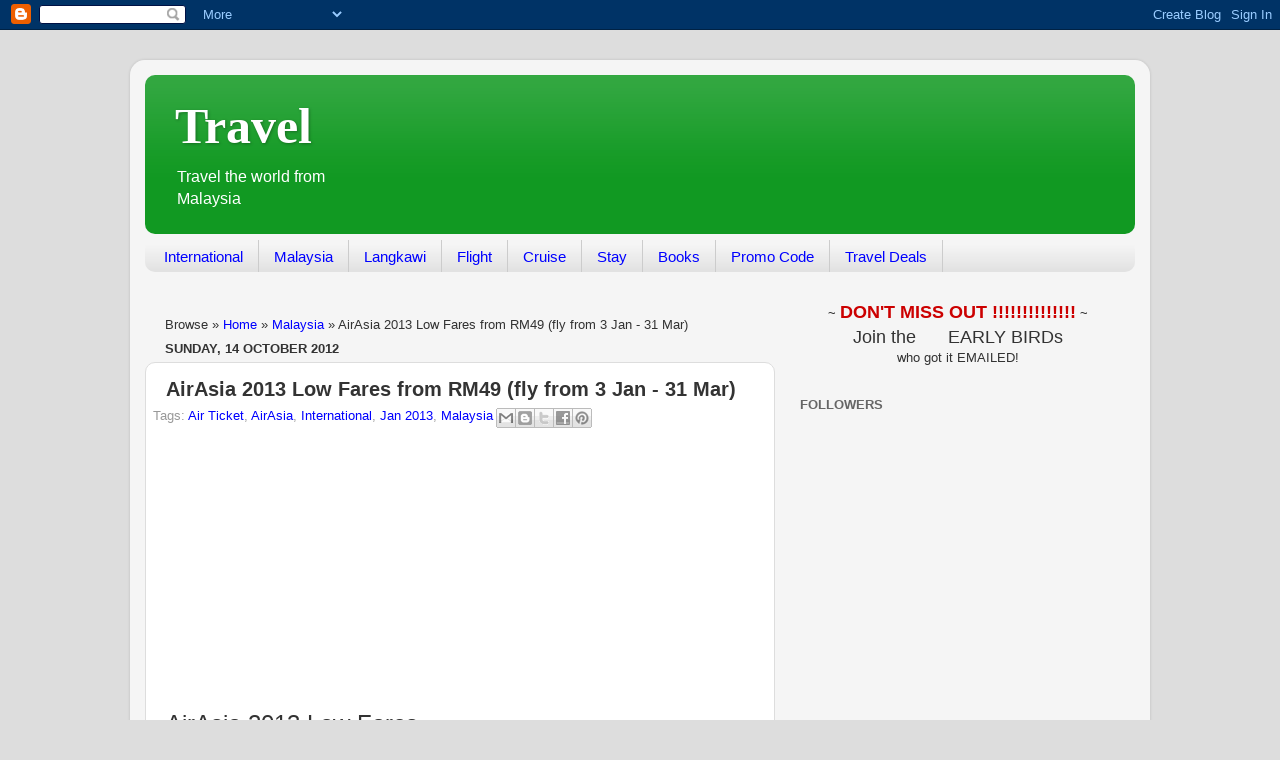

--- FILE ---
content_type: text/html; charset=UTF-8
request_url: http://travel.1000savings.com/2012/10/airasia-2013-low-fares-from-rm49-fly.html
body_size: 14342
content:
<!DOCTYPE html>
<html class='v2' dir='ltr' xmlns='http://www.w3.org/1999/xhtml' xmlns:b='http://www.google.com/2005/gml/b' xmlns:data='http://www.google.com/2005/gml/data' xmlns:expr='http://www.google.com/2005/gml/expr' xmlns:fb='https://www.facebook.com/2008/fbml'>
<head>
<link href='https://www.blogger.com/static/v1/widgets/335934321-css_bundle_v2.css' rel='stylesheet' type='text/css'/>
<meta content='IE=EmulateIE7' http-equiv='X-UA-Compatible'/>
<meta content='width=1100' name='viewport'/>
<meta content='text/html; charset=UTF-8' http-equiv='Content-Type'/>
<meta content='blogger' name='generator'/>
<link href='http://travel.1000savings.com/favicon.ico' rel='icon' type='image/x-icon'/>
<link href='http://travel.1000savings.com/2012/10/airasia-2013-low-fares-from-rm49-fly.html' rel='canonical'/>
<link rel="alternate" type="application/atom+xml" title="Travel - Atom" href="http://travel.1000savings.com/feeds/posts/default" />
<link rel="alternate" type="application/rss+xml" title="Travel - RSS" href="http://travel.1000savings.com/feeds/posts/default?alt=rss" />
<link rel="service.post" type="application/atom+xml" title="Travel - Atom" href="https://www.blogger.com/feeds/81320796330197508/posts/default" />

<link rel="alternate" type="application/atom+xml" title="Travel - Atom" href="http://travel.1000savings.com/feeds/8043506748028368354/comments/default" />
<!--Can't find substitution for tag [blog.ieCssRetrofitLinks]-->
<link href='https://blogger.googleusercontent.com/img/b/R29vZ2xl/AVvXsEjO1LbouIjUdpSCScJE4KjV8lTvJ-B9Mry9I5YmTaY5im0kEOnljZzJv1fOAd6zCuZBnz6-pn1bEct2ynjBb2TseuQEcA1W_a8kvexgMMG7no0lrXvMY13OtYqtoEdVMHOtJTmMY8OdklWN/s200/travel.1000savings.com_AirAsia-2013-low-fares.jpg' rel='image_src'/>
<meta content='http://travel.1000savings.com/2012/10/airasia-2013-low-fares-from-rm49-fly.html' property='og:url'/>
<meta content='AirAsia 2013 Low Fares from RM49 (fly from 3 Jan - 31 Mar)' property='og:title'/>
<meta content='Travel the world cheaply from Malaysia - to Europe, Japan and Asia...' property='og:description'/>
<meta content='https://blogger.googleusercontent.com/img/b/R29vZ2xl/AVvXsEjO1LbouIjUdpSCScJE4KjV8lTvJ-B9Mry9I5YmTaY5im0kEOnljZzJv1fOAd6zCuZBnz6-pn1bEct2ynjBb2TseuQEcA1W_a8kvexgMMG7no0lrXvMY13OtYqtoEdVMHOtJTmMY8OdklWN/w1200-h630-p-k-no-nu/travel.1000savings.com_AirAsia-2013-low-fares.jpg' property='og:image'/>
<title>AirAsia 2013 Low Fares from RM49 (fly from 3 Jan - 31 Mar) | 
      Travel</title>
<style id='page-skin-1' type='text/css'><!--
/*-----------------------------------------------
Blogger Template Style
Name:     Picture Window
Designer: Josh Peterson
URL:      www.noaesthetic.com
----------------------------------------------- */
/* Variable definitions
====================
<Variable name="keycolor" description="Main Color" type="color" default="#1a222a"/>
<Variable name="body.background" description="Body Background" type="background"
color="#dddddd" default="#111111 url(http://themes.googleusercontent.com/image?id=1OACCYOE0-eoTRTfsBuX1NMN9nz599ufI1Jh0CggPFA_sK80AGkIr8pLtYRpNUKPmwtEa) repeat-x fixed top center"/>
<Group description="Page Text" selector="body">
<Variable name="body.font" description="Font" type="font"
default="normal normal 15px Arial, Tahoma, Helvetica, FreeSans, sans-serif"/>
<Variable name="body.text.color" description="Text Color" type="color" default="#333333"/>
</Group>
<Group description="Backgrounds" selector=".body-fauxcolumns-outer">
<Variable name="body.background.color" description="Outer Background" type="color" default="#296695"/>
<Variable name="header.background.color" description="Header Background" type="color" default="transparent"/>
<Variable name="post.background.color" description="Post Background" type="color" default="#ffffff"/>
</Group>
<Group description="Links" selector=".main-outer">
<Variable name="link.color" description="Link Color" type="color" default="#336699"/>
<Variable name="link.visited.color" description="Visited Color" type="color" default="#6699cc"/>
<Variable name="link.hover.color" description="Hover Color" type="color" default="#33aaff"/>
</Group>
<Group description="Blog Title" selector=".header h1">
<Variable name="header.font" description="Title Font" type="font"
default="normal normal 36px Arial, Tahoma, Helvetica, FreeSans, sans-serif"/>
<Variable name="header.text.color" description="Text Color" type="color" default="#ffffff" />
</Group>
<Group description="Tabs Text" selector=".tabs-inner .widget li a">
<Variable name="tabs.font" description="Font" type="font"
default="normal normal 15px Arial, Tahoma, Helvetica, FreeSans, sans-serif"/>
<Variable name="tabs.text.color" description="Text Color" type="color" default="#ffffff"/>
<Variable name="tabs.selected.text.color" description="Selected Color" type="color" default="#0000ff"/>
</Group>
<Group description="Tabs Background" selector=".tabs-outer .PageList">
<Variable name="tabs.background.color" description="Background Color" type="color" default="transparent"/>
<Variable name="tabs.selected.background.color" description="Selected Color" type="color" default="transparent"/>
<Variable name="tabs.separator.color" description="Separator Color" type="color" default="transparent"/>
</Group>
<Group description="Post Title" selector="h3.post-title, .comments h4">
<Variable name="post.title.font" description="Title Font" type="font"
default="normal normal 18px Arial, Tahoma, Helvetica, FreeSans, sans-serif"/>
</Group>
<Group description="Date Header" selector=".date-header">
<Variable name="date.header.color" description="Text Color" type="color" default="#333333"/>
</Group>
<Group description="Post" selector=".post">
<Variable name="post.footer.text.color" description="Footer Text Color" type="color" default="#999999"/>
<Variable name="post.border.color" description="Border Color" type="color" default="#dddddd"/>
</Group>
<Group description="Gadgets" selector="h2">
<Variable name="widget.title.font" description="Title Font" type="font"
default="bold normal 13px Arial, Tahoma, Helvetica, FreeSans, sans-serif"/>
<Variable name="widget.title.text.color" description="Title Color" type="color" default="#888888"/>
</Group>
<Group description="Footer" selector=".footer-outer">
<Variable name="footer.text.color" description="Text Color" type="color" default="#cccccc"/>
<Variable name="footer.widget.title.text.color" description="Gadget Title Color" type="color" default="#aaaaaa"/>
</Group>
<Group description="Footer Links" selector=".footer-outer">
<Variable name="footer.link.color" description="Link Color" type="color" default="#99ccee"/>
<Variable name="footer.link.visited.color" description="Visited Color" type="color" default="#77aaee"/>
<Variable name="footer.link.hover.color" description="Hover Color" type="color" default="#33aaff"/>
</Group>
<Variable name="content.margin" description="Content Margin Top" type="length" default="20px"/>
<Variable name="content.padding" description="Content Padding" type="length" default="0"/>
<Variable name="content.background" description="Content Background" type="background"
default="transparent none repeat scroll top left"/>
<Variable name="content.border.radius" description="Content Border Radius" type="length" default="0"/>
<Variable name="content.shadow.spread" description="Content Shadow Spread" type="length" default="0"/>
<Variable name="header.padding" description="Header Padding" type="length" default="0"/>
<Variable name="header.background.gradient" description="Header Gradient" type="url"
default="none"/>
<Variable name="header.border.radius" description="Header Border Radius" type="length" default="0"/>
<Variable name="main.border.radius.top" description="Main Border Radius" type="length" default="20px"/>
<Variable name="footer.border.radius.top" description="Footer Border Radius Top" type="length" default="0"/>
<Variable name="footer.border.radius.bottom" description="Footer Border Radius Bottom" type="length" default="20px"/>
<Variable name="region.shadow.spread" description="Main and Footer Shadow Spread" type="length" default="3px"/>
<Variable name="region.shadow.offset" description="Main and Footer Shadow Offset" type="length" default="1px"/>
<Variable name="tabs.background.gradient" description="Tab Background Gradient" type="url" default="none"/>
<Variable name="tab.selected.background.gradient" description="Selected Tab Background" type="url"
default="url(http://www.blogblog.com/1kt/transparent/white80.png)"/>
<Variable name="tab.background" description="Tab Background" type="background"
default="transparent url(http://www.blogblog.com/1kt/transparent/black50.png) repeat scroll top left"/>
<Variable name="tab.border.radius" description="Tab Border Radius" type="length" default="10px" />
<Variable name="tab.first.border.radius" description="First Tab Border Radius" type="length" default="10px" />
<Variable name="tabs.border.radius" description="Tabs Border Radius" type="length" default="0" />
<Variable name="tabs.spacing" description="Tab Spacing" type="length" default=".25em"/>
<Variable name="tabs.margin.bottom" description="Tab Margin Bottom" type="length" default="0"/>
<Variable name="tabs.margin.sides" description="Tab Margin Sides" type="length" default="20px"/>
<Variable name="main.background" description="Main Background" type="background"
default="transparent url(http://www.blogblog.com/1kt/transparent/white80.png) repeat scroll top left"/>
<Variable name="main.padding.sides" description="Main Padding Sides" type="length" default="20px"/>
<Variable name="footer.background" description="Footer Background" type="background"
default="transparent url(http://www.blogblog.com/1kt/transparent/black50.png) repeat scroll top left"/>
<Variable name="post.margin.sides" description="Post Margin Sides" type="length" default="-20px"/>
<Variable name="post.border.radius" description="Post Border Radius" type="length" default="5px"/>
<Variable name="widget.title.text.transform" description="Widget Title Text Transform" type="string" default="uppercase"/>
<Variable name="mobile.background.overlay" description="Mobile Background Overlay" type="string"
default="transparent none repeat scroll top left"/>
<Variable name="startSide" description="Side where text starts in blog language" type="automatic" default="left"/>
<Variable name="endSide" description="Side where text ends in blog language" type="automatic" default="right"/>
*/
/* lightbox
----------------------------------------------- */
#wraplightbox{
margin:0px;
padding:0px;
width:1000px;
}
#contentlightbox{
height:420px;
width:700px;
background-color:#FFF;
padding:15px;
-moz-border-radius: 10px; /* -moz- prefix to support Firefox/Mozilla */
border-radius: 10px;
}
#close{
height:24px;
background-color:#e6e5e5;
padding:3px;
-moz-border-radius: 8px; /* -moz- prefix to support Firefox/Mozilla */
border-radius: 8px;
}
#fbleft{
float:left;
width:330px;
padding:5px;
}
#enewsright{
float:right;
width:315px;
padding:5px;
}
#enews_form{
width:315px;
}
#round1 {
-moz-border-radius: 10px; /* -moz- prefix to support Firefox/Mozilla */
border-radius: 10px;
background-color:#1c9d2c; /*travel green */
padding:20px;
-webkit-box-shadow: 0 8px 6px -6px black;
-moz-box-shadow: 0 8px 6px -6px black;
box-shadow: 0 8px 6px -6px black;
}
.txt1{
font-family:Arial, Helvetica, sans-serif;
font-size:16px;
color:#fff;
font-weight:bold;
}
.txt2{
font-family:Arial, Helvetica, sans-serif;
font-size:15px;
color:#1c9d2c; /*travel green */
font-weight:bold;
}
/* Content
----------------------------------------------- */
body {
font: normal normal 14px Arial, Tahoma, Helvetica, FreeSans, sans-serif;
color: #333333;
background: #dddddd none no-repeat scroll center center;
}
html body .region-inner {
min-width: 0;
max-width: 100%;
width: auto;
}
.content-outer {
font-size: 90%;
}
a:link {
text-decoration:none;
color: #0000ff;
}
a:visited {
text-decoration:none;
color: #0000ff;
}
a:hover {
text-decoration:underline;
color: #3d85c6;
}
.content-outer {
background: transparent url(http://www.blogblog.com/1kt/transparent/white80.png) repeat scroll top left;
-moz-border-radius: 15px;
-webkit-border-radius: 15px;
-goog-ms-border-radius: 15px;
border-radius: 15px;
-moz-box-shadow: 0 0 3px rgba(0, 0, 0, .15);
-webkit-box-shadow: 0 0 3px rgba(0, 0, 0, .15);
-goog-ms-box-shadow: 0 0 3px rgba(0, 0, 0, .15);
box-shadow: 0 0 3px rgba(0, 0, 0, .15);
margin: 30px auto;
}
.content-inner {
padding: 15px;
}
/* Header
----------------------------------------------- */
.header-outer {
background: #119922 url(http://www.blogblog.com/1kt/transparent/header_gradient_shade.png) repeat-x scroll top left;
_background-image: none;
color: #ffffff;
-moz-border-radius: 10px;
-webkit-border-radius: 10px;
-goog-ms-border-radius: 10px;
border-radius: 10px;
}
.Header img, .Header #header-inner {
-moz-border-radius: 10px;
-webkit-border-radius: 10px;
-goog-ms-border-radius: 10px;
border-radius: 10px;
}
.header-inner .Header .titlewrapper,
.header-inner .Header .descriptionwrapper {
padding-left: 30px;
padding-right: 30px;
}
.Header h1 {
font: normal bold 50px 'Times New Roman', Times, FreeSerif, serif;
text-shadow: 1px 1px 3px rgba(0, 0, 0, 0.3);
}
.Header h1 a {
color: #ffffff;
}
.Header .description {
font-size: 130%;
}
/* Tabs
----------------------------------------------- */
.tabs-inner {
margin: .5em 0 0;
padding: 0;
}
.tabs-inner .section {
margin: 0;
}
.tabs-inner .widget ul {
padding: 0;
background: #f5f5f5 url(http://www.blogblog.com/1kt/transparent/tabs_gradient_shade.png) repeat scroll bottom;
-moz-border-radius: 10px;
-webkit-border-radius: 10px;
-goog-ms-border-radius: 10px;
border-radius: 10px;
}
.tabs-inner .widget li {
border: none;
}
.tabs-inner .widget li a {
display: inline-block;
padding: .5em 1em;
margin-right: 0;
color: #0000ff;
font: normal normal 15px Arial, Tahoma, Helvetica, FreeSans, sans-serif;
-moz-border-radius: 0 0 0 0;
-webkit-border-top-left-radius: 0;
-webkit-border-top-right-radius: 0;
-goog-ms-border-radius: 0 0 0 0;
border-radius: 0 0 0 0;
background: transparent none no-repeat scroll top left;
border-right: 1px solid #cccccc;
}
.tabs-inner .widget li:first-child a {
padding-left: 1.25em;
-moz-border-radius-topleft: 10px;
-moz-border-radius-bottomleft: 10px;
-webkit-border-top-left-radius: 10px;
-webkit-border-bottom-left-radius: 10px;
-goog-ms-border-top-left-radius: 10px;
-goog-ms-border-bottom-left-radius: 10px;
border-top-left-radius: 10px;
border-bottom-left-radius: 10px;
}
.tabs-inner .widget li.selected a,
.tabs-inner .widget li a:hover {
position: relative;
z-index: 1;
background: #ffffff url(http://www.blogblog.com/1kt/transparent/tabs_gradient_shade.png) repeat scroll bottom;
color: #000000;
-moz-box-shadow: 0 0 0 rgba(0, 0, 0, .15);
-webkit-box-shadow: 0 0 0 rgba(0, 0, 0, .15);
-goog-ms-box-shadow: 0 0 0 rgba(0, 0, 0, .15);
box-shadow: 0 0 0 rgba(0, 0, 0, .15);
}
/* Headings
----------------------------------------------- */
h2 {
font: bold normal 13px Arial, Tahoma, Helvetica, FreeSans, sans-serif;
text-transform: uppercase;
color: #666666;
margin: .5em 0;
}
/* Main
----------------------------------------------- */
.main-outer {
background: transparent none repeat scroll top center;
-moz-border-radius: 0 0 0 0;
-webkit-border-top-left-radius: 0;
-webkit-border-top-right-radius: 0;
-webkit-border-bottom-left-radius: 0;
-webkit-border-bottom-right-radius: 0;
-goog-ms-border-radius: 0 0 0 0;
border-radius: 0 0 0 0;
-moz-box-shadow: 0 0 0 rgba(0, 0, 0, .15);
-webkit-box-shadow: 0 0 0 rgba(0, 0, 0, .15);
-goog-ms-box-shadow: 0 0 0 rgba(0, 0, 0, .15);
box-shadow: 0 0 0 rgba(0, 0, 0, .15);
}
.main-inner {
padding: 15px 5px 20px;
}
.main-inner .column-center-inner {
padding: 0 0;
}
.main-inner .column-left-inner {
padding-left: 0;
}
.main-inner .column-right-inner {
padding-right: 0;
}
/* Posts
----------------------------------------------- */
h3.post-title {
margin: 0;
font: normal bold 20px Arial, Tahoma, Helvetica, FreeSans, sans-serif;
}
.comments h4 {
margin: 1em 0 0;
font: normal bold 20px Arial, Tahoma, Helvetica, FreeSans, sans-serif;
}
.date-header span {
color: #333333;
}
.post-outer {
background-color: #ffffff;
border: solid 1px #dddddd;
-moz-border-radius: 10px;
-webkit-border-radius: 10px;
border-radius: 10px;
-goog-ms-border-radius: 10px;
padding: 15px 20px;
margin: 0 -20px 20px;
}
.post-body {
line-height: 1.4;
font-size: 110%;
position: relative;
}
.post-header {
margin: 0 0 1.5em;
color: #999999;
line-height: 1.6;
}
.post-footer {
margin: .5em 0 0;
color: #999999;
line-height: 1.6;
}
#blog-pager {
font-size: 140%
}
#comments .comment-author {
padding-top: 1.5em;
border-top: dashed 1px #ccc;
border-top: dashed 1px rgba(128, 128, 128, .5);
background-position: 0 1.5em;
}
#comments .comment-author:first-child {
padding-top: 0;
border-top: none;
}
.avatar-image-container {
margin: .2em 0 0;
}
/* Comments
----------------------------------------------- */
.comments .comments-content .icon.blog-author {
background-repeat: no-repeat;
background-image: url([data-uri]);
}
.comments .comments-content .loadmore a {
border-top: 1px solid #3d85c6;
border-bottom: 1px solid #3d85c6;
}
.comments .continue {
border-top: 2px solid #3d85c6;
}
/* Widgets
----------------------------------------------- */
.widget ul, .widget #ArchiveList ul.flat {
padding: 0;
list-style: none;
}
.widget ul li, .widget #ArchiveList ul.flat li {
border-top: dashed 1px #ccc;
border-top: dashed 1px rgba(128, 128, 128, .5);
}
.widget ul li:first-child, .widget #ArchiveList ul.flat li:first-child {
border-top: none;
}
.widget .post-body ul {
list-style: disc;
}
.widget .post-body ul li {
border: none;
}
/* Footer
----------------------------------------------- */
.footer-outer {
color:#eeeeee;
background: transparent url(http://www.blogblog.com/1kt/transparent/black50.png) repeat scroll top left;
-moz-border-radius: 10px 10px 10px 10px;
-webkit-border-top-left-radius: 10px;
-webkit-border-top-right-radius: 10px;
-webkit-border-bottom-left-radius: 10px;
-webkit-border-bottom-right-radius: 10px;
-goog-ms-border-radius: 10px 10px 10px 10px;
border-radius: 10px 10px 10px 10px;
-moz-box-shadow: 0 0 0 rgba(0, 0, 0, .15);
-webkit-box-shadow: 0 0 0 rgba(0, 0, 0, .15);
-goog-ms-box-shadow: 0 0 0 rgba(0, 0, 0, .15);
box-shadow: 0 0 0 rgba(0, 0, 0, .15);
}
.footer-inner {
padding: 10px 5px 20px;
}
.footer-outer a {
color: #ddffff;
}
.footer-outer a:visited {
color: #99cccc;
}
.footer-outer a:hover {
color: #ffffff;
}
.footer-outer .widget h2 {
color: #bbbbbb;
}
/* Mobile
----------------------------------------------- */
html body.mobile {
height: auto;
}
html body.mobile {
min-height: 480px;
background-size: 100% auto;
}
.mobile .body-fauxcolumn-outer {
background: transparent none repeat scroll top left;
}
html .mobile .mobile-date-outer, html .mobile .blog-pager {
border-bottom: none;
background: transparent none repeat scroll top center;
margin-bottom: 10px;
}
.mobile .date-outer {
background: transparent none repeat scroll top center;
}
.mobile .header-outer, .mobile .main-outer,
.mobile .post-outer, .mobile .footer-outer {
-moz-border-radius: 0;
-webkit-border-radius: 0;
-goog-ms-border-radius: 0;
border-radius: 0;
}
.mobile .content-outer,
.mobile .main-outer,
.mobile .post-outer {
background: inherit;
border: none;
}
.mobile .content-outer {
font-size: 100%;
}
.mobile-link-button {
background-color: #0000ff;
}
.mobile-link-button a:link, .mobile-link-button a:visited {
color: #ffffff;
}
.mobile-index-contents {
color: #333333;
}
.mobile .tabs-inner .PageList .widget-content {
background: #ffffff url(http://www.blogblog.com/1kt/transparent/tabs_gradient_shade.png) repeat scroll bottom;
color: #000000;
}
.mobile .tabs-inner .PageList .widget-content .pagelist-arrow {
border-left: 1px solid #cccccc;
}
#header, body#layout #header {width:22%;display:inline-block;float:left;}
#header-right, body#layout #header-right {width:77%;display:inline-block;float:right;padding:3px;}
#header-right .widget {margin:0;}
--></style>
<style id='template-skin-1' type='text/css'><!--
body {
min-width: 1020px;
}
.content-outer, .content-fauxcolumn-outer, .region-inner {
min-width: 1020px;
max-width: 1020px;
_width: 1020px;
}
.main-inner .columns {
padding-left: 0px;
padding-right: 360px;
}
.main-inner .fauxcolumn-center-outer {
left: 0px;
right: 360px;
/* IE6 does not respect left and right together */
_width: expression(this.parentNode.offsetWidth -
parseInt("0px") -
parseInt("360px") + 'px');
}
.main-inner .fauxcolumn-left-outer {
width: 0px;
}
.main-inner .fauxcolumn-right-outer {
width: 360px;
}
.main-inner .column-left-outer {
width: 0px;
right: 100%;
margin-left: -0px;
}
.main-inner .column-right-outer {
width: 360px;
margin-right: -360px;
}
#layout {
min-width: 0;
}
#layout .content-outer {
min-width: 0;
width: 800px;
}
#layout .region-inner {
min-width: 0;
width: auto;
}
--></style>

<script type="text/javascript" src="http://www.1000vouchers.com/js/popup.js"></script> 

<script src='http://www.1000vouchers.com/js/jquery.min.js'></script>
<script src='http://www.1000vouchers.com/js/jquery.colorbox-min.js'></script>
<script type='text/javascript'>
	jQuery(document).ready(function(){
		if (document.cookie.indexOf('visited=true') == -1) {
			var fifteenDays_travel = 1000*60*60*24*3;
			var expires_travel = new Date((new Date()).valueOf() + fifteenDays_travel);
			document.cookie = "visited=true;expires_travel=" + expires_travel.toUTCString();
			Popup.showModal('myfblike',null,null,{'screenColor':'#000000','screenOpacity':.8});return false;
			//$.colorbox({width:"400px", inline:true, href:"#subscribe"});
		}
	});
</script>
<link href='https://www.blogger.com/dyn-css/authorization.css?targetBlogID=81320796330197508&amp;zx=2c2f4d86-0789-44a1-8304-8ba6cc1815ca' media='none' onload='if(media!=&#39;all&#39;)media=&#39;all&#39;' rel='stylesheet'/><noscript><link href='https://www.blogger.com/dyn-css/authorization.css?targetBlogID=81320796330197508&amp;zx=2c2f4d86-0789-44a1-8304-8ba6cc1815ca' rel='stylesheet'/></noscript>
<meta name='google-adsense-platform-account' content='ca-host-pub-1556223355139109'/>
<meta name='google-adsense-platform-domain' content='blogspot.com'/>

<!-- data-ad-client=ca-pub-0227718115583870 -->

</head>
<body class='loading'>
<div class='navbar section' id='navbar'><div class='widget Navbar' data-version='1' id='Navbar1'><script type="text/javascript">
    function setAttributeOnload(object, attribute, val) {
      if(window.addEventListener) {
        window.addEventListener('load',
          function(){ object[attribute] = val; }, false);
      } else {
        window.attachEvent('onload', function(){ object[attribute] = val; });
      }
    }
  </script>
<div id="navbar-iframe-container"></div>
<script type="text/javascript" src="https://apis.google.com/js/platform.js"></script>
<script type="text/javascript">
      gapi.load("gapi.iframes:gapi.iframes.style.bubble", function() {
        if (gapi.iframes && gapi.iframes.getContext) {
          gapi.iframes.getContext().openChild({
              url: 'https://www.blogger.com/navbar/81320796330197508?po\x3d8043506748028368354\x26origin\x3dhttp://travel.1000savings.com',
              where: document.getElementById("navbar-iframe-container"),
              id: "navbar-iframe"
          });
        }
      });
    </script><script type="text/javascript">
(function() {
var script = document.createElement('script');
script.type = 'text/javascript';
script.src = '//pagead2.googlesyndication.com/pagead/js/google_top_exp.js';
var head = document.getElementsByTagName('head')[0];
if (head) {
head.appendChild(script);
}})();
</script>
</div></div>
<div id='wraplightbox'>
<div id='myfblike' style='display:none;'>
<div id='contentlightbox'>
<div align='right' id='close'><a href='#' onClick='Popup.hide(&#39;myfblike&#39;)'><img border='0' src='http://www.1000vouchers.com/js/images/close.jpg'/></a></div>
<div id='fbleft'>
<div align='center' class='txt1' id='round1'>Receive all updates via Facebook.<br/>Just click the LIKE button below.<br/><img border='0' src='http://www.1000vouchers.com/js/images/cursor_white.png'/></div><br/>
<iframe allowtransparency='true' frameborder='0' scrolling='no' src='//www.facebook.com/plugins/likebox.php?href=https%3A%2F%2Fwww.facebook.com%2Fpages%2FI-Love-2-Travel%2F161558463954170&width=330&height=258&colorscheme=light&show_faces=true&border_color&stream=false&header=true' style='border:none; overflow:hidden; width:330px; height:258px;'></iframe>
</div>
<div id='enewsright'>
<div align='center' class='txt1' id='round1'>SUBSCRIBE <br/>I Love 2 Travel newsletter <br/>to get FREE LATEST UPDATES<br/> through Email!<br/><img border='0' src='http://www.1000vouchers.com/js/images/cursor_white.png'/></div><br/>
<div id='enews_form'><form action='http://feedburner.google.com/fb/a/mailverify' method='post' onsubmit='window.open(&#39;http://feedburner.google.com/fb/a/mailverify?uri=1000savings/MZxw&#39;, &#39;popupwindow&#39;, &#39;scrollbars=yes,width=550,height=520&#39;);return true' style='border:1px solid #ccc;padding:3px;text-align:center;' target='popupwindow'><p>Enter your email address:</p><p><input name='email' style='width:140px' type='text'/></p><input name='uri' type='hidden' value='1000savings/MZxw'/><input name='loc' type='hidden' value='en_US'/><input type='submit' value='Subscribe'/></form></div>
</div>
</div>
</div>
</div>
<div class='body-fauxcolumns'>
<div class='fauxcolumn-outer body-fauxcolumn-outer'>
<div class='cap-top'>
<div class='cap-left'></div>
<div class='cap-right'></div>
</div>
<div class='fauxborder-left'>
<div class='fauxborder-right'></div>
<div class='fauxcolumn-inner'>
</div>
</div>
<div class='cap-bottom'>
<div class='cap-left'></div>
<div class='cap-right'></div>
</div>
</div>
</div>
<div class='content'>
<div class='content-fauxcolumns'>
<div class='fauxcolumn-outer content-fauxcolumn-outer'>
<div class='cap-top'>
<div class='cap-left'></div>
<div class='cap-right'></div>
</div>
<div class='fauxborder-left'>
<div class='fauxborder-right'></div>
<div class='fauxcolumn-inner'>
</div>
</div>
<div class='cap-bottom'>
<div class='cap-left'></div>
<div class='cap-right'></div>
</div>
</div>
</div>
<div class='content-outer'>
<div class='content-cap-top cap-top'>
<div class='cap-left'></div>
<div class='cap-right'></div>
</div>
<div class='fauxborder-left content-fauxborder-left'>
<div class='fauxborder-right content-fauxborder-right'></div>
<div class='content-inner'>
<header>
<div class='header-outer'>
<div class='header-cap-top cap-top'>
<div class='cap-left'></div>
<div class='cap-right'></div>
</div>
<div class='fauxborder-left header-fauxborder-left'>
<div class='fauxborder-right header-fauxborder-right'></div>
<div class='region-inner header-inner'>
<div class='header section' id='header'><div class='widget Header' data-version='1' id='Header1'>
<div id='header-inner'>
<div class='titlewrapper'>
<h1 class='title'>
<a href='http://travel.1000savings.com/'>
Travel
</a>
</h1>
</div>
<div class='descriptionwrapper'>
<p class='description'><span>Travel the world from Malaysia</span></p>
</div>
</div>
</div></div>
<div class='section' id='header-right'><div class='widget HTML' data-version='1' id='HTML6'>
<div class='widget-content'>
<br /><br /><div align="center"><script type="text/javascript"><!--
google_ad_client = "ca-pub-0227718115583870";
google_ad_host = "pub-1556223355139109";
/* Travel 728x90 */
google_ad_slot = "4551788460";
google_ad_width = 728;
google_ad_height = 90;
//-->
</script>
<script type="text/javascript"
src="http://pagead2.googlesyndication.com/pagead/show_ads.js">
</script></div>
</div>
<div class='clear'></div>
</div></div>
<div style='clear: both;'></div>
</div>
</div>
<div class='header-cap-bottom cap-bottom'>
<div class='cap-left'></div>
<div class='cap-right'></div>
</div>
</div>
</header>
<div class='tabs-outer'>
<div class='tabs-cap-top cap-top'>
<div class='cap-left'></div>
<div class='cap-right'></div>
</div>
<div class='fauxborder-left tabs-fauxborder-left'>
<div class='fauxborder-right tabs-fauxborder-right'></div>
<div class='region-inner tabs-inner'>
<div class='tabs section' id='crosscol'><div class='widget LinkList' data-version='1' id='LinkList1'>
<div class='widget-content'>
<ul>
<li><a href='http://travel.1000savings.com/search/label/International'>International</a></li>
<li><a href='http://travel.1000savings.com/search/label/Malaysia'>Malaysia</a></li>
<li><a href='http://langkawi.168pages.com/'>Langkawi</a></li>
<li><a href='http://travel.1000savings.com/search/label/Air%20Ticket'>Flight</a></li>
<li><a href='http://travel.1000savings.com/search/label/Cruise'>Cruise</a></li>
<li><a href='http://travel.1000savings.com/search/label/Accomodation'>Stay</a></li>
<li><a href='http://travel.1000savings.com/search/label/Books'>Books</a></li>
<li><a href='http://travel.1000savings.com/search/label/Promo%20Code'>Promo Code</a></li>
<li><a href='http://www.1000vouchers.com/index.php?sort=popular&deal_filter=6&deal_site_id='>Travel Deals</a></li>
</ul>
<div class='clear'></div>
</div>
</div></div>
<div class='tabs no-items section' id='crosscol-overflow'></div>
</div>
</div>
<div class='tabs-cap-bottom cap-bottom'>
<div class='cap-left'></div>
<div class='cap-right'></div>
</div>
</div>
<div class='main-outer'>
<div class='main-cap-top cap-top'>
<div class='cap-left'></div>
<div class='cap-right'></div>
</div>
<div class='fauxborder-left main-fauxborder-left'>
<div class='fauxborder-right main-fauxborder-right'></div>
<div class='region-inner main-inner'>
<div class='columns fauxcolumns'>
<div class='fauxcolumn-outer fauxcolumn-center-outer'>
<div class='cap-top'>
<div class='cap-left'></div>
<div class='cap-right'></div>
</div>
<div class='fauxborder-left'>
<div class='fauxborder-right'></div>
<div class='fauxcolumn-inner'>
</div>
</div>
<div class='cap-bottom'>
<div class='cap-left'></div>
<div class='cap-right'></div>
</div>
</div>
<div class='fauxcolumn-outer fauxcolumn-left-outer'>
<div class='cap-top'>
<div class='cap-left'></div>
<div class='cap-right'></div>
</div>
<div class='fauxborder-left'>
<div class='fauxborder-right'></div>
<div class='fauxcolumn-inner'>
</div>
</div>
<div class='cap-bottom'>
<div class='cap-left'></div>
<div class='cap-right'></div>
</div>
</div>
<div class='fauxcolumn-outer fauxcolumn-right-outer'>
<div class='cap-top'>
<div class='cap-left'></div>
<div class='cap-right'></div>
</div>
<div class='fauxborder-left'>
<div class='fauxborder-right'></div>
<div class='fauxcolumn-inner'>
</div>
</div>
<div class='cap-bottom'>
<div class='cap-left'></div>
<div class='cap-right'></div>
</div>
</div>
<!-- corrects IE6 width calculation -->
<div class='columns-inner'>
<div class='column-center-outer'>
<div class='column-center-inner'>
<div class='main section' id='main'><div class='widget HTML' data-version='1' id='HTML11'>
<div class='widget-content'>
<!-- -->
</div>
<div class='clear'></div>
</div><div class='widget Blog' data-version='1' id='Blog1'>
<div class='blog-posts hfeed'>
<div class='breadcrumbs'> 
Browse &#187; <a href='http://travel.1000savings.com/' rel='tag'>Home</a>
 &#187; <a href='http://travel.1000savings.com/search/label/Malaysia' rel='tag'>Malaysia</a>
 
&#187; <span>AirAsia 2013 Low Fares from RM49 (fly from 3 Jan - 31 Mar)</span>
</div>
<!--Can't find substitution for tag [defaultAdStart]-->

          <div class="date-outer">
        
<h2 class='date-header'><span>Sunday, 14 October 2012</span></h2>

          <div class="date-posts">
        
<div class='post-outer'>
<div class='post hentry'>
<a name='8043506748028368354'></a>
<h3 class='post-title entry-title'>
AirAsia 2013 Low Fares from RM49 (fly from 3 Jan - 31 Mar)
</h3>
<div class='post-header'>
<div class='post-header-line-1'><span class='post-timestamp'>
</span>
<span class='post-labels'>
Tags:
<a href='http://travel.1000savings.com/search/label/Air%20Ticket' rel='tag'>Air Ticket</a>,
<a href='http://travel.1000savings.com/search/label/AirAsia' rel='tag'>AirAsia</a>,
<a href='http://travel.1000savings.com/search/label/International' rel='tag'>International</a>,
<a href='http://travel.1000savings.com/search/label/Jan%202013' rel='tag'>Jan 2013</a>,
<a href='http://travel.1000savings.com/search/label/Malaysia' rel='tag'>Malaysia</a>
</span>
<div class='post-share-buttons goog-inline-block'>
<a class='goog-inline-block share-button sb-email' href='https://www.blogger.com/share-post.g?blogID=81320796330197508&postID=8043506748028368354&target=email' target='_blank' title='Email This'><span class='share-button-link-text'>Email This</span></a><a class='goog-inline-block share-button sb-blog' href='https://www.blogger.com/share-post.g?blogID=81320796330197508&postID=8043506748028368354&target=blog' onclick='window.open(this.href, "_blank", "height=270,width=475"); return false;' target='_blank' title='BlogThis!'><span class='share-button-link-text'>BlogThis!</span></a><a class='goog-inline-block share-button sb-twitter' href='https://www.blogger.com/share-post.g?blogID=81320796330197508&postID=8043506748028368354&target=twitter' target='_blank' title='Share to X'><span class='share-button-link-text'>Share to X</span></a><a class='goog-inline-block share-button sb-facebook' href='https://www.blogger.com/share-post.g?blogID=81320796330197508&postID=8043506748028368354&target=facebook' onclick='window.open(this.href, "_blank", "height=430,width=640"); return false;' target='_blank' title='Share to Facebook'><span class='share-button-link-text'>Share to Facebook</span></a><a class='goog-inline-block share-button sb-pinterest' href='https://www.blogger.com/share-post.g?blogID=81320796330197508&postID=8043506748028368354&target=pinterest' target='_blank' title='Share to Pinterest'><span class='share-button-link-text'>Share to Pinterest</span></a>
</div>
<span class='post-icons'>
<span class='item-control blog-admin pid-1224862725'>
<a href='https://www.blogger.com/post-edit.g?blogID=81320796330197508&postID=8043506748028368354&from=pencil' title='Edit Post'>
<img alt='' class='icon-action' height='18' src='https://resources.blogblog.com/img/icon18_edit_allbkg.gif' width='18'/>
</a>
</span>
</span>
</div>
</div>
<div style='float:right;padding:4px;'>
</div>
<div style='float:right'>
<script>(function(d){
  var js, id = 'facebook-jssdk'; if (d.getElementById(id)) {return;}
  js = d.createElement('script'); js.id = id; js.async = true;
  js.src = "//connect.facebook.net/en_US/all.js#xfbml=1";
  d.getElementsByTagName('head')[0].appendChild(js);
}(document));</script>
<fb:like action='like' colorscheme='light' font='arial' href='http://travel.1000savings.com/2012/10/airasia-2013-low-fares-from-rm49-fly.html' layout='box_count' send='true' show_faces='false'></fb:like>
</div>

<script type="text/javascript"><!--
google_ad_client = "ca-pub-0227718115583870";
google_ad_host = "pub-1556223355139109";
/* 300x250 */
google_ad_slot = "6137790684";
google_ad_width = 300;
google_ad_height = 250;
//-->
</script>
<script type="text/javascript"
src="http://pagead2.googlesyndication.com/pagead/show_ads.js">
</script>
    
<div class='post-body entry-content' id='post-body-8043506748028368354'>
<span style="font-size: x-large;">AirAsia 2013 Low Fares</span><br />
<br />
<div class="separator" style="clear: both; text-align: center;">
<a href="http://travel.1000savings.com/2012/10/airasia-2013-low-fares-from-rm49-fly.html" imageanchor="1" style="clear: right; float: right; margin-bottom: 1em; margin-left: 1em;"><img border="0" height="133" src="https://blogger.googleusercontent.com/img/b/R29vZ2xl/AVvXsEjO1LbouIjUdpSCScJE4KjV8lTvJ-B9Mry9I5YmTaY5im0kEOnljZzJv1fOAd6zCuZBnz6-pn1bEct2ynjBb2TseuQEcA1W_a8kvexgMMG7no0lrXvMY13OtYqtoEdVMHOtJTmMY8OdklWN/s200/travel.1000savings.com_AirAsia-2013-low-fares.jpg" width="200" /></a></div>
<b><span style="color: #cc0000;">Booking period :</span></b> 15 - 21 Oct 2012<br />
<br />
<b><span style="color: #cc0000;">Travelling / Staying period :&nbsp;</span></b>3 Jan - 31 Mar 2013<br />
<br />
<span style="font-size: large;">Hurry! 2013 low fares!</span><br />
<br />
<a name="more"></a>Fly from Kuala Lumpur to Penang, Johor Bahru, Kota Kinabalu or Kuching from RM49 (all-in fare)!<br />
<br />
Fly further with AirAsia X and fulfil your 2013 travel resolutions by flying to Osaka, Tokyo, Seoul, Hangzhou, Perth and many more from RM349 (all-in fare)!<br />
<br />
Hurry, for a limited time only! Don't miss out on this great deal!<br />
<br />
<div class="separator" style="clear: both; text-align: center;">
<a href="http://www.airasia.com/my/en/promotion/rr2660103b.page" imageanchor="1" rel="nofollow" style="margin-left: 1em; margin-right: 1em;" target="aa"><img border="0" src="https://blogger.googleusercontent.com/img/b/R29vZ2xl/AVvXsEjO1LbouIjUdpSCScJE4KjV8lTvJ-B9Mry9I5YmTaY5im0kEOnljZzJv1fOAd6zCuZBnz6-pn1bEct2ynjBb2TseuQEcA1W_a8kvexgMMG7no0lrXvMY13OtYqtoEdVMHOtJTmMY8OdklWN/s1600/travel.1000savings.com_AirAsia-2013-low-fares.jpg" /></a></div>
<br />
<div class="separator" style="clear: both; text-align: center;">
<a href="http://www.airasia.com/my/en/promotion/rx2550103.page?mb" imageanchor="1" rel="nofollow" style="margin-left: 1em; margin-right: 1em;" target="aa"><img border="0" src="https://blogger.googleusercontent.com/img/b/R29vZ2xl/AVvXsEjXneIytisfnMhJXagYg5eQF-CV_ENLgjFJM9zDG2QM4km22RhyiORYVVdbNqNH0ovmdduYNg9pOhyoKAs6QdC1xLWIsnfj9lf31vYmC4m6cqxLMGC932tyIPDaLZFITzYBQ3wZr2cuk0zc/s1600/travel.1000savings.com_AirAsia-2013-low-fares-international.jpg" /></a></div>
<br />
<br />
<br />
<div align="center">
<span style="background-color: #eeeeee; font-size: large;">Got your CHEAP flight? Save more on your holiday by booking&nbsp;<a href="http://track.omguk.com/?AID=360464&amp;MID=360451&amp;PID=9815&amp;CID=3658884&amp;WID=41719" rel="nofollow" target="_blank">reputable hotels at up to 60% OFF</a>!</span></div>
<br />
<br />
<br />
<table border="0" cellpadding="0" cellspacing="5" style="width: 520px;">
  <tbody>
<tr>
    <td width="52%" valign="middle"><iframe frameborder="0" height="300" scrolling="no" src="http://www.1000vouchers.com/ads/1000vouchers.php?type=250x250&amp;nos=10&amp;bgcolor=ffffff&amp;category_id=6" width="255"></iframe>
    </td>
    <td width="48%" valign="top"><script type="text/javascript"><!--
google_ad_client = "ca-pub-0227718115583870";
/* 250x250 */
google_ad_slot = "3275132482";
google_ad_width = 250;
google_ad_height = 250;
//-->
</script>
<script type="text/javascript"
src="http://pagead2.googlesyndication.com/pagead/show_ads.js">
</script>
    </td>
  </tr>
</tbody></table>
Click to find out more similar <a href="http://travel.1000savings.com/search/label/AirAsia">AirAsia promotion</a>.
<br /><br />
<b><span style="color: #cc0000;">Do you like this promotion?</span></b>
<div>
<script>(function(d){
  var js, id = 'facebook-jssdk'; if (d.getElementById(id)) {return;}
  js = d.createElement('script'); js.id = id; js.async = true;
  js.src = "//connect.facebook.net/en_US/all.js#xfbml=1";
  d.getElementsByTagName('head')[0].appendChild(js);
}(document));</script>
<fb:like action='like' colorscheme='light' font='arial' href='http://travel.1000savings.com/2012/10/airasia-2013-low-fares-from-rm49-fly.html' layout='button_count' send='true' show_faces='false'></fb:like>
</div><br/><br/>
<div style='clear: both;'></div>
</div>
<div class='post-footer'>
<div class='post-footer-line post-footer-line-1'><span class='post-author vcard'>
</span>
<span class='post-timestamp'>
</span>
<span class='post-comment-link'>
</span>
<span class='post-icons'>
<span class='item-control blog-admin pid-1224862725'>
<a href='https://www.blogger.com/post-edit.g?blogID=81320796330197508&postID=8043506748028368354&from=pencil' title='Edit Post'>
<img alt='' class='icon-action' height='18' src='https://resources.blogblog.com/img/icon18_edit_allbkg.gif' width='18'/>
</a>
</span>
</span>
<div class='post-share-buttons goog-inline-block'>
<a class='goog-inline-block share-button sb-email' href='https://www.blogger.com/share-post.g?blogID=81320796330197508&postID=8043506748028368354&target=email' target='_blank' title='Email This'><span class='share-button-link-text'>Email This</span></a><a class='goog-inline-block share-button sb-blog' href='https://www.blogger.com/share-post.g?blogID=81320796330197508&postID=8043506748028368354&target=blog' onclick='window.open(this.href, "_blank", "height=270,width=475"); return false;' target='_blank' title='BlogThis!'><span class='share-button-link-text'>BlogThis!</span></a><a class='goog-inline-block share-button sb-twitter' href='https://www.blogger.com/share-post.g?blogID=81320796330197508&postID=8043506748028368354&target=twitter' target='_blank' title='Share to X'><span class='share-button-link-text'>Share to X</span></a><a class='goog-inline-block share-button sb-facebook' href='https://www.blogger.com/share-post.g?blogID=81320796330197508&postID=8043506748028368354&target=facebook' onclick='window.open(this.href, "_blank", "height=430,width=640"); return false;' target='_blank' title='Share to Facebook'><span class='share-button-link-text'>Share to Facebook</span></a><a class='goog-inline-block share-button sb-pinterest' href='https://www.blogger.com/share-post.g?blogID=81320796330197508&postID=8043506748028368354&target=pinterest' target='_blank' title='Share to Pinterest'><span class='share-button-link-text'>Share to Pinterest</span></a>
</div>
</div>
<div class='post-footer-line post-footer-line-2'><span class='post-labels'>
Tags:
<a href='http://travel.1000savings.com/search/label/Air%20Ticket' rel='tag'>Air Ticket</a>,
<a href='http://travel.1000savings.com/search/label/AirAsia' rel='tag'>AirAsia</a>,
<a href='http://travel.1000savings.com/search/label/International' rel='tag'>International</a>,
<a href='http://travel.1000savings.com/search/label/Jan%202013' rel='tag'>Jan 2013</a>,
<a href='http://travel.1000savings.com/search/label/Malaysia' rel='tag'>Malaysia</a>
</span>
</div>
<div class='post-footer-line post-footer-line-3'><span class='post-location'>
</span>
</div>
</div>
</div>
<div class='comments' id='comments'>
<a name='comments'></a>
</div>
</div>

        </div></div>
      
<!--Can't find substitution for tag [adEnd]-->
</div>
<div class='blog-pager' id='blog-pager'>
<span id='blog-pager-newer-link'>
<a class='blog-pager-newer-link' href='http://travel.1000savings.com/2012/10/sunway-lagoon-all-parks-ticket-at-rm20-BIG20-anniversary-promotion.html' id='Blog1_blog-pager-newer-link' title='Newer Post'>Newer Post</a>
</span>
<span id='blog-pager-older-link'>
<a class='blog-pager-older-link' href='http://travel.1000savings.com/2012/10/airasia-fabulous-fly-day-promotion-12-october-2012.html' id='Blog1_blog-pager-older-link' title='Older Post'>Older Post</a>
</span>
<a class='home-link' href='http://travel.1000savings.com/'>Home</a>
</div>
<div class='clear'></div>
<div class='post-feeds'>
</div>
</div><div class='widget PopularPosts' data-version='1' id='PopularPosts1'>
<h2>Others are looking at these offers right now :</h2>
<div class='widget-content popular-posts'>
<ul>
<li>
<a href='http://travel.1000savings.com/2012/02/top-10-most-romantic-travel-destination.html'>Top 10 Most Romantic Travel Destination Alternatives</a>
</li>
<li>
<a href='http://travel.1000savings.com/2013/12/resort-world-genting-twentieth-century-fox-world-logo-first-look.html'>Fox Names "Twentieth Century Fox World" for Resort World Genting, Unveals Logo and First Look</a>
</li>
<li>
<a href='http://travel.1000savings.com/2012/05/legoland-malaysia-opening-promotion.html'>LEGOLAND Malaysia - Day Tickets & LEGOLAND Annual Pass</a>
</li>
<li>
<a href='http://travel.1000savings.com/2012/09/sanrio-hello-kitty-town-little-big-club-LATs-place-puteri-harbour-family-theme-park-nusajaya-johor-malaysia-ticket-price-location-promotion.html'>Sanrio Hello Kitty Town & The Little BIG Club, Puteri Harbour Family Theme Park Malaysia - Ticket Price, Location & Promotion</a>
</li>
<li>
<a href='http://travel.1000savings.com/2012/07/russia-scandinavia-europe-hari-raya.html'>RUSSIA, Scandinavia & Europe Hari Raya Special Promotion</a>
</li>
<li>
<a href='http://travel.1000savings.com/2012/01/harpers-travel-australia-travel-2012.html'>Harpers Travel : Australia Travel 2012 Promotion</a>
</li>
<li>
<a href='http://travel.1000savings.com/2013/05/universal-studios-singapore-rm168-my-superdeal-promotion.html'>Universal Studios Singapore: RM168 MY Superdeal Promotion</a>
</li>
<li>
<a href='http://travel.1000savings.com/2013/05/airasia-13-19-may-2013-promotion.html'>AirAsia 13-19 May 2013 Promotion: All-in fare from RM29!</a>
</li>
<li>
<a href='http://travel.1000savings.com/2012/10/airasia-free-seats-promotion-for-2013-may-1-sept-30.html'>AirAsia FREE Seats Promotion for 2013 (1 May - 30 Sept)</a>
</li>
<li>
<a href='http://travel.1000savings.com/2014/03/airasia-savings-promotion.html'>AirAsia Savings Promotion: Fly Immediately from RM26 (all-in fare)</a>
</li>
</ul>
<div class='clear'></div>
</div>
</div><div class='widget HTML' data-version='1' id='HTML4'>
<div class='widget-content'>
<b>POPULAR destination : </b><a href="http://langkawi.168pages.com/" target="langkawi">Langkawi</a> ~ <a target="krabi" href="http://gokrabi.blogspot.com/">Krabi</a>
<br /><br />
<b>Look out for </b><a href="http://malindo-air.blogspot.com" target="malindo-air">Malindo Air Sales & Promotion</a>
</div>
<div class='clear'></div>
</div></div>
</div>
</div>
<div class='column-left-outer'>
<div class='column-left-inner'>
<aside>
</aside>
</div>
</div>
<div class='column-right-outer'>
<div class='column-right-inner'>
<aside>
<div class='sidebar section' id='sidebar-right-1'><div class='widget HTML' data-version='1' id='HTML7'>
<div class='widget-content'>
<p align="center"> ~ <span style="color: #cc0000; font-size: large;"><b>DON'T MISS OUT !!!!!!!!!!!!!!</b></span> ~ <br /><span style="font-size: large;">Join the</span> &nbsp;&nbsp;&nbsp;<a href="http://feeds.feedburner.com/1000savings/MZxw"><img src="http://feeds.feedburner.com/~fc/1000savings/MZxw?bg=99CCFF&amp;fg=444444&amp;anim=0" height="26" width="88" style="border:0" alt="" /></a>&nbsp;&nbsp;&nbsp; <span style="font-size: large;">EARLY BIRDs </span><br />who got it EMAILED!</p>
</div>
<div class='clear'></div>
</div><div class='widget Followers' data-version='1' id='Followers1'>
<h2 class='title'>Followers</h2>
<div class='widget-content'>
<div id='Followers1-wrapper'>
<div style='margin-right:2px;'>
<div><script type="text/javascript" src="https://apis.google.com/js/platform.js"></script>
<div id="followers-iframe-container"></div>
<script type="text/javascript">
    window.followersIframe = null;
    function followersIframeOpen(url) {
      gapi.load("gapi.iframes", function() {
        if (gapi.iframes && gapi.iframes.getContext) {
          window.followersIframe = gapi.iframes.getContext().openChild({
            url: url,
            where: document.getElementById("followers-iframe-container"),
            messageHandlersFilter: gapi.iframes.CROSS_ORIGIN_IFRAMES_FILTER,
            messageHandlers: {
              '_ready': function(obj) {
                window.followersIframe.getIframeEl().height = obj.height;
              },
              'reset': function() {
                window.followersIframe.close();
                followersIframeOpen("https://www.blogger.com/followers/frame/81320796330197508?colors\x3dCgt0cmFuc3BhcmVudBILdHJhbnNwYXJlbnQaByMzMzMzMzMiByMwMDAwZmYqC3RyYW5zcGFyZW50MgcjNjY2NjY2OgcjMzMzMzMzQgcjMDAwMGZmSgcjMDAwMDAwUgcjMDAwMGZmWgt0cmFuc3BhcmVudA%3D%3D\x26pageSize\x3d21\x26hl\x3den-GB\x26origin\x3dhttp://travel.1000savings.com");
              },
              'open': function(url) {
                window.followersIframe.close();
                followersIframeOpen(url);
              }
            }
          });
        }
      });
    }
    followersIframeOpen("https://www.blogger.com/followers/frame/81320796330197508?colors\x3dCgt0cmFuc3BhcmVudBILdHJhbnNwYXJlbnQaByMzMzMzMzMiByMwMDAwZmYqC3RyYW5zcGFyZW50MgcjNjY2NjY2OgcjMzMzMzMzQgcjMDAwMGZmSgcjMDAwMDAwUgcjMDAwMGZmWgt0cmFuc3BhcmVudA%3D%3D\x26pageSize\x3d21\x26hl\x3den-GB\x26origin\x3dhttp://travel.1000savings.com");
  </script></div>
</div>
</div>
<div class='clear'></div>
</div>
</div><div class='widget HTML' data-version='1' id='HTML3'>
<div class='widget-content'>
<iframe src="//www.facebook.com/plugins/likebox.php?href=https%3A%2F%2Fwww.facebook.com%2Fpages%2FI-Love-2-Travel%2F161558463954170&amp;width=300&amp;height=250&amp;colorscheme=light&amp;show_faces=true&amp;border_color&amp;stream=false&amp;header=false" scrolling="no" frameborder="0" style="border:none; overflow:hidden; width:300px; height:250px;" allowtransparency="true"></iframe>

<!--
<iframe src="//www.facebook.com/plugins/likebox.php?href=https%3A%2F%2Fwww.facebook.com%2Fpages%2FI-Love-2-Travel%2F161558463954170&amp;width=292&amp;height=62&amp;colorscheme=light&amp;show_faces=false&amp;border_color&amp;stream=false&amp;header=true" scrolling="no" frameborder="0" style="border:none; overflow:hidden; width:292px; height:62px;" allowtransparency="true"></iframe>
-->
</div>
<div class='clear'></div>
</div><div class='widget PopularPosts' data-version='1' id='PopularPosts2'>
<h2>Popular Posts :</h2>
<div class='widget-content popular-posts'>
<ul>
<li>
<a href='http://travel.1000savings.com/2014/08/airasia-20percent-off-all-seats-all-flights-promotion.html'>AirAsia: 20% OFF All Seats, All Flights</a>
</li>
<li>
<a href='http://travel.1000savings.com/2018/04/easybook-20-percent-discount-bus-tickets-domestic-malaysia-singapore-deal-promotion.html'>Easybook: Get 20% OFF Bus Tickets to Travel Home for Malaysia's 14th General Election (GE14)</a>
</li>
<li>
<a href='http://travel.1000savings.com/2012/02/top-10-most-romantic-travel-destination.html'>Top 10 Most Romantic Travel Destination Alternatives</a>
</li>
<li>
<a href='http://travel.1000savings.com/2014/09/airasia-51-sen-sale-promotion.html'>Airasia: Fly to Any Malaysia or International Destinations from 51 Sen Base Fare!</a>
</li>
<li>
<a href='http://travel.1000savings.com/2013/12/resort-world-genting-twentieth-century-fox-world-logo-first-look.html'>Fox Names "Twentieth Century Fox World" for Resort World Genting, Unveals Logo and First Look</a>
</li>
<li>
<a href='http://travel.1000savings.com/2015/12/malindo-2016-air-ticket-flight-promotion.html'>Malindo "Say Hello to 2016" 1 million promo seats giveaway</a>
</li>
<li>
<a href='http://travel.1000savings.com/2012/03/apple-holiday-matta-fair-2012-promotion.html'>APPLE Holiday MATTA Fair 2012 Promotion</a>
</li>
<li>
<a href='http://travel.1000savings.com/2013/05/apple-holiday-signature-west-promotion.html'>APPLE Holiday SIGNATURE WEST: 'AVANT-GARDE' Europe</a>
</li>
<li>
<a href='http://travel.1000savings.com/2013/05/airasia-x-awesome-2wo-two-is-better-than-one-promotion.html'>AirAsia X: AWESOME 2wo (Two) is Better Than One Promotion</a>
</li>
<li>
<a href='http://travel.1000savings.com/2012/05/legoland-malaysia-opening-promotion.html'>LEGOLAND Malaysia - Day Tickets & LEGOLAND Annual Pass</a>
</li>
</ul>
<div class='clear'></div>
</div>
</div></div>
<table border='0' cellpadding='0' cellspacing='0' class='section-columns columns-2'>
<tbody>
<tr>
<td class='first columns-cell'>
<div class='sidebar no-items section' id='sidebar-right-2-1'></div>
</td>
<td class='columns-cell'>
<div class='sidebar no-items section' id='sidebar-right-2-2'></div>
</td>
</tr>
</tbody>
</table>
<div class='sidebar section' id='sidebar-right-3'><div class='widget HTML' data-version='1' id='HTML10'>
<div class='widget-content'>
<a rel="nofollow" href="http://invol.co/aff_m?offer_id=1818&aff_id=1534&source=campaign&url=https%3A%2F%2Fwww.agoda.com%2Fpartners%2Fpartnersearch.aspx%3Fcid%3D1783874"><img src="https://img.involve.asia/rpss/campaigns_banners/12839-Ads_300x250.png" /></a>
</div>
<div class='clear'></div>
</div></div>
</aside>
</div>
</div>
</div>
<div style='clear: both'></div>
<!-- columns -->
</div>
<!-- main -->
</div>
</div>
<div class='main-cap-bottom cap-bottom'>
<div class='cap-left'></div>
<div class='cap-right'></div>
</div>
</div>
<footer>
<div class='footer-outer'>
<div class='footer-cap-top cap-top'>
<div class='cap-left'></div>
<div class='cap-right'></div>
</div>
<div class='fauxborder-left footer-fauxborder-left'>
<div class='fauxborder-right footer-fauxborder-right'></div>
<div class='region-inner footer-inner'>
<div class='foot section' id='footer-1'><div class='widget HTML' data-version='1' id='HTML5'>
<div class='widget-content'>
<div align="center">
<iframe src="//www.facebook.com/plugins/likebox.php?href=https%3A%2F%2Fwww.facebook.com%2Fpages%2FI-Love-2-Travel%2F161558463954170&amp;width=900&amp;height=215&amp;colorscheme=light&amp;show_faces=true&amp;border_color&amp;stream=false&amp;header=false" scrolling="no" frameborder="0" style="border:none; overflow:hidden; width:900px; height:215px;" allowtransparency="false"></iframe>
</div>
</div>
<div class='clear'></div>
</div></div>
<table border='0' cellpadding='0' cellspacing='0' class='section-columns columns-3'>
<tbody>
<tr>
<td class='first columns-cell'>
<div class='foot no-items section' id='footer-2-1'></div>
</td>
<td class='columns-cell'>
<div class='foot no-items section' id='footer-2-2'></div>
</td>
<td class='columns-cell'>
<div class='foot no-items section' id='footer-2-3'></div>
</td>
</tr>
</tbody>
</table>
<!-- outside of the include in order to lock Attribution widget -->
<div class='foot section' id='footer-3'><div class='widget Attribution' data-version='1' id='Attribution1'>
<div class='widget-content' style='text-align: center;'>
Copyright (C) by <a href="http://www.1000vouchers.com">1000vouchers.com</a>. Powered by <a href='https://www.blogger.com' target='_blank'>Blogger</a>.
</div>
<div class='clear'></div>
</div></div>
</div>
</div>
<div class='footer-cap-bottom cap-bottom'>
<div class='cap-left'></div>
<div class='cap-right'></div>
</div>
</div>
</footer>
<!-- content -->
</div>
</div>
<div class='content-cap-bottom cap-bottom'>
<div class='cap-left'></div>
<div class='cap-right'></div>
</div>
</div>
</div>
<script type='text/javascript'>
    window.setTimeout(function() {
        document.body.className = document.body.className.replace('loading', '');
      }, 10);
  </script>

<script type="text/javascript" src="https://www.blogger.com/static/v1/widgets/3845888474-widgets.js"></script>
<script type='text/javascript'>
window['__wavt'] = 'AOuZoY4uNkhMPcZnmu8yz-NdFo4BItOxuQ:1768364561168';_WidgetManager._Init('//www.blogger.com/rearrange?blogID\x3d81320796330197508','//travel.1000savings.com/2012/10/airasia-2013-low-fares-from-rm49-fly.html','81320796330197508');
_WidgetManager._SetDataContext([{'name': 'blog', 'data': {'blogId': '81320796330197508', 'title': 'Travel', 'url': 'http://travel.1000savings.com/2012/10/airasia-2013-low-fares-from-rm49-fly.html', 'canonicalUrl': 'http://travel.1000savings.com/2012/10/airasia-2013-low-fares-from-rm49-fly.html', 'homepageUrl': 'http://travel.1000savings.com/', 'searchUrl': 'http://travel.1000savings.com/search', 'canonicalHomepageUrl': 'http://travel.1000savings.com/', 'blogspotFaviconUrl': 'http://travel.1000savings.com/favicon.ico', 'bloggerUrl': 'https://www.blogger.com', 'hasCustomDomain': true, 'httpsEnabled': false, 'enabledCommentProfileImages': true, 'gPlusViewType': 'FILTERED_POSTMOD', 'adultContent': false, 'analyticsAccountNumber': '', 'encoding': 'UTF-8', 'locale': 'en-GB', 'localeUnderscoreDelimited': 'en_gb', 'languageDirection': 'ltr', 'isPrivate': false, 'isMobile': false, 'isMobileRequest': false, 'mobileClass': '', 'isPrivateBlog': false, 'isDynamicViewsAvailable': true, 'feedLinks': '\x3clink rel\x3d\x22alternate\x22 type\x3d\x22application/atom+xml\x22 title\x3d\x22Travel - Atom\x22 href\x3d\x22http://travel.1000savings.com/feeds/posts/default\x22 /\x3e\n\x3clink rel\x3d\x22alternate\x22 type\x3d\x22application/rss+xml\x22 title\x3d\x22Travel - RSS\x22 href\x3d\x22http://travel.1000savings.com/feeds/posts/default?alt\x3drss\x22 /\x3e\n\x3clink rel\x3d\x22service.post\x22 type\x3d\x22application/atom+xml\x22 title\x3d\x22Travel - Atom\x22 href\x3d\x22https://www.blogger.com/feeds/81320796330197508/posts/default\x22 /\x3e\n\n\x3clink rel\x3d\x22alternate\x22 type\x3d\x22application/atom+xml\x22 title\x3d\x22Travel - Atom\x22 href\x3d\x22http://travel.1000savings.com/feeds/8043506748028368354/comments/default\x22 /\x3e\n', 'meTag': '', 'adsenseClientId': 'ca-pub-0227718115583870', 'adsenseHostId': 'ca-host-pub-1556223355139109', 'adsenseHasAds': false, 'adsenseAutoAds': false, 'boqCommentIframeForm': true, 'loginRedirectParam': '', 'view': '', 'dynamicViewsCommentsSrc': '//www.blogblog.com/dynamicviews/4224c15c4e7c9321/js/comments.js', 'dynamicViewsScriptSrc': '//www.blogblog.com/dynamicviews/0986fae69b86b3aa', 'plusOneApiSrc': 'https://apis.google.com/js/platform.js', 'disableGComments': true, 'interstitialAccepted': false, 'sharing': {'platforms': [{'name': 'Get link', 'key': 'link', 'shareMessage': 'Get link', 'target': ''}, {'name': 'Facebook', 'key': 'facebook', 'shareMessage': 'Share to Facebook', 'target': 'facebook'}, {'name': 'BlogThis!', 'key': 'blogThis', 'shareMessage': 'BlogThis!', 'target': 'blog'}, {'name': 'X', 'key': 'twitter', 'shareMessage': 'Share to X', 'target': 'twitter'}, {'name': 'Pinterest', 'key': 'pinterest', 'shareMessage': 'Share to Pinterest', 'target': 'pinterest'}, {'name': 'Email', 'key': 'email', 'shareMessage': 'Email', 'target': 'email'}], 'disableGooglePlus': true, 'googlePlusShareButtonWidth': 0, 'googlePlusBootstrap': '\x3cscript type\x3d\x22text/javascript\x22\x3ewindow.___gcfg \x3d {\x27lang\x27: \x27en_GB\x27};\x3c/script\x3e'}, 'hasCustomJumpLinkMessage': true, 'jumpLinkMessage': 'Click to continue reading...', 'pageType': 'item', 'postId': '8043506748028368354', 'postImageThumbnailUrl': 'https://blogger.googleusercontent.com/img/b/R29vZ2xl/AVvXsEjO1LbouIjUdpSCScJE4KjV8lTvJ-B9Mry9I5YmTaY5im0kEOnljZzJv1fOAd6zCuZBnz6-pn1bEct2ynjBb2TseuQEcA1W_a8kvexgMMG7no0lrXvMY13OtYqtoEdVMHOtJTmMY8OdklWN/s72-c/travel.1000savings.com_AirAsia-2013-low-fares.jpg', 'postImageUrl': 'https://blogger.googleusercontent.com/img/b/R29vZ2xl/AVvXsEjO1LbouIjUdpSCScJE4KjV8lTvJ-B9Mry9I5YmTaY5im0kEOnljZzJv1fOAd6zCuZBnz6-pn1bEct2ynjBb2TseuQEcA1W_a8kvexgMMG7no0lrXvMY13OtYqtoEdVMHOtJTmMY8OdklWN/s200/travel.1000savings.com_AirAsia-2013-low-fares.jpg', 'pageName': 'AirAsia 2013 Low Fares from RM49 (fly from 3 Jan - 31 Mar)', 'pageTitle': 'Travel: AirAsia 2013 Low Fares from RM49 (fly from 3 Jan - 31 Mar)', 'metaDescription': ''}}, {'name': 'features', 'data': {}}, {'name': 'messages', 'data': {'edit': 'Edit', 'linkCopiedToClipboard': 'Link copied to clipboard', 'ok': 'Ok', 'postLink': 'Post link'}}, {'name': 'template', 'data': {'name': 'custom', 'localizedName': 'Custom', 'isResponsive': false, 'isAlternateRendering': false, 'isCustom': true}}, {'name': 'view', 'data': {'classic': {'name': 'classic', 'url': '?view\x3dclassic'}, 'flipcard': {'name': 'flipcard', 'url': '?view\x3dflipcard'}, 'magazine': {'name': 'magazine', 'url': '?view\x3dmagazine'}, 'mosaic': {'name': 'mosaic', 'url': '?view\x3dmosaic'}, 'sidebar': {'name': 'sidebar', 'url': '?view\x3dsidebar'}, 'snapshot': {'name': 'snapshot', 'url': '?view\x3dsnapshot'}, 'timeslide': {'name': 'timeslide', 'url': '?view\x3dtimeslide'}, 'isMobile': false, 'title': 'AirAsia 2013 Low Fares from RM49 (fly from 3 Jan - 31 Mar)', 'description': 'Travel the world cheaply from Malaysia - to Europe, Japan and Asia...', 'featuredImage': 'https://blogger.googleusercontent.com/img/b/R29vZ2xl/AVvXsEjO1LbouIjUdpSCScJE4KjV8lTvJ-B9Mry9I5YmTaY5im0kEOnljZzJv1fOAd6zCuZBnz6-pn1bEct2ynjBb2TseuQEcA1W_a8kvexgMMG7no0lrXvMY13OtYqtoEdVMHOtJTmMY8OdklWN/s200/travel.1000savings.com_AirAsia-2013-low-fares.jpg', 'url': 'http://travel.1000savings.com/2012/10/airasia-2013-low-fares-from-rm49-fly.html', 'type': 'item', 'isSingleItem': true, 'isMultipleItems': false, 'isError': false, 'isPage': false, 'isPost': true, 'isHomepage': false, 'isArchive': false, 'isLabelSearch': false, 'postId': 8043506748028368354}}]);
_WidgetManager._RegisterWidget('_NavbarView', new _WidgetInfo('Navbar1', 'navbar', document.getElementById('Navbar1'), {}, 'displayModeFull'));
_WidgetManager._RegisterWidget('_HeaderView', new _WidgetInfo('Header1', 'header', document.getElementById('Header1'), {}, 'displayModeFull'));
_WidgetManager._RegisterWidget('_HTMLView', new _WidgetInfo('HTML6', 'header-right', document.getElementById('HTML6'), {}, 'displayModeFull'));
_WidgetManager._RegisterWidget('_LinkListView', new _WidgetInfo('LinkList1', 'crosscol', document.getElementById('LinkList1'), {}, 'displayModeFull'));
_WidgetManager._RegisterWidget('_HTMLView', new _WidgetInfo('HTML11', 'main', document.getElementById('HTML11'), {}, 'displayModeFull'));
_WidgetManager._RegisterWidget('_BlogView', new _WidgetInfo('Blog1', 'main', document.getElementById('Blog1'), {'cmtInteractionsEnabled': false, 'lightboxEnabled': true, 'lightboxModuleUrl': 'https://www.blogger.com/static/v1/jsbin/2383197431-lbx__en_gb.js', 'lightboxCssUrl': 'https://www.blogger.com/static/v1/v-css/828616780-lightbox_bundle.css'}, 'displayModeFull'));
_WidgetManager._RegisterWidget('_PopularPostsView', new _WidgetInfo('PopularPosts1', 'main', document.getElementById('PopularPosts1'), {}, 'displayModeFull'));
_WidgetManager._RegisterWidget('_HTMLView', new _WidgetInfo('HTML4', 'main', document.getElementById('HTML4'), {}, 'displayModeFull'));
_WidgetManager._RegisterWidget('_HTMLView', new _WidgetInfo('HTML7', 'sidebar-right-1', document.getElementById('HTML7'), {}, 'displayModeFull'));
_WidgetManager._RegisterWidget('_FollowersView', new _WidgetInfo('Followers1', 'sidebar-right-1', document.getElementById('Followers1'), {}, 'displayModeFull'));
_WidgetManager._RegisterWidget('_HTMLView', new _WidgetInfo('HTML3', 'sidebar-right-1', document.getElementById('HTML3'), {}, 'displayModeFull'));
_WidgetManager._RegisterWidget('_PopularPostsView', new _WidgetInfo('PopularPosts2', 'sidebar-right-1', document.getElementById('PopularPosts2'), {}, 'displayModeFull'));
_WidgetManager._RegisterWidget('_HTMLView', new _WidgetInfo('HTML10', 'sidebar-right-3', document.getElementById('HTML10'), {}, 'displayModeFull'));
_WidgetManager._RegisterWidget('_HTMLView', new _WidgetInfo('HTML5', 'footer-1', document.getElementById('HTML5'), {}, 'displayModeFull'));
_WidgetManager._RegisterWidget('_AttributionView', new _WidgetInfo('Attribution1', 'footer-3', document.getElementById('Attribution1'), {}, 'displayModeFull'));
</script>
</body>
</html>

--- FILE ---
content_type: text/html; charset=utf-8
request_url: https://www.google.com/recaptcha/api2/aframe
body_size: 257
content:
<!DOCTYPE HTML><html><head><meta http-equiv="content-type" content="text/html; charset=UTF-8"></head><body><script nonce="cKrUXr0g2ulxkAGKS-bs2w">/** Anti-fraud and anti-abuse applications only. See google.com/recaptcha */ try{var clients={'sodar':'https://pagead2.googlesyndication.com/pagead/sodar?'};window.addEventListener("message",function(a){try{if(a.source===window.parent){var b=JSON.parse(a.data);var c=clients[b['id']];if(c){var d=document.createElement('img');d.src=c+b['params']+'&rc='+(localStorage.getItem("rc::a")?sessionStorage.getItem("rc::b"):"");window.document.body.appendChild(d);sessionStorage.setItem("rc::e",parseInt(sessionStorage.getItem("rc::e")||0)+1);localStorage.setItem("rc::h",'1768364564347');}}}catch(b){}});window.parent.postMessage("_grecaptcha_ready", "*");}catch(b){}</script></body></html>